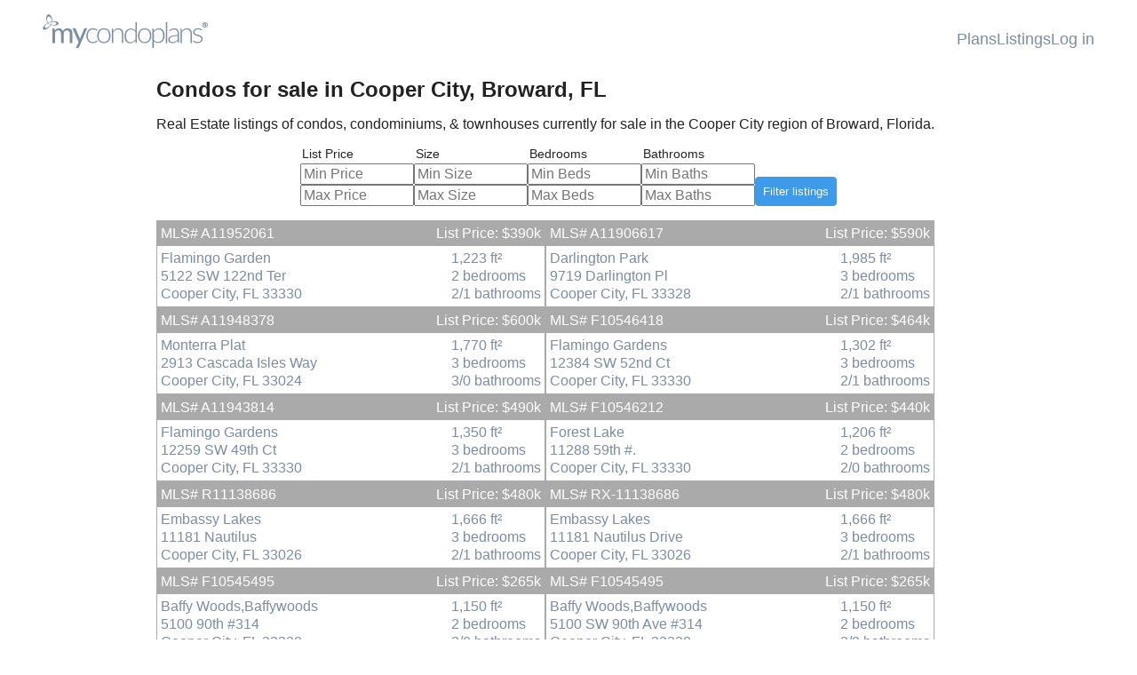

--- FILE ---
content_type: text/html; charset=UTF-8
request_url: https://mycondoplans.com/condo/sale/us/fl/broward/cooper%20city
body_size: 5777
content:
<!DOCTYPE html>
<html>
    <head>
        <meta charset="UTF-8">
        <title>22 condo, condominium, and townhouse listings for sale in Cooper City, Broward, FL - myCondoPlans</title>
        <meta name="viewport" content="width=device-width,initial-scale=1,shrink-to-fit=no">
        <link rel="stylesheet" href="https://fonts.googleapis.com/css2?family=Poppins">
        <link rel="stylesheet" href="https://mycondoplans.com/modern/public.css?_202310101842">
        <link rel="stylesheet" href="https://mycondoplans.com/stylesheets/image-viewer.css">
        <script src="https://www.mycondoplans.com/modern/early.js?_202310101842"></script>
        <script type="text/javascript">
            var _gaq = _gaq || [];
            _gaq.push(['_setAccount', 'UA-32995922-1']);
            _gaq.push(['_trackPageview']);

            (function() {
                var ga = document.createElement('script'); ga.type = 'text/javascript'; ga.async = true;
                ga.src = ('https:' == document.location.protocol ? 'https://ssl' : 'http://www') + '.google-analytics.com/ga.js';
                var s = document.getElementsByTagName('script')[0]; s.parentNode.insertBefore(ga, s);
            })();
        </script>
            </head>

    <body class="browse-listings">
        <header>
            <div class="header-left">
                <a href="/"><svg xmlns="http://www.w3.org/2000/svg" width="1236" height="256" shape-rendering="geometricPrecision" text-rendering="geometricPrecision" image-rendering="optimizeQuality" fill-rule="evenodd" clip-rule="evenodd" viewBox="0 0 1273 264" role="img" aria-label="myCondoPlans" class="header-logo-large"><path fill-rule="nonzero" d="M1273 84c0 2-1 5-2 8-1 2-3 4-4 6-2 2-5 4-7 5-3 1-6 1-8 1-3 0-6 0-9-1-2-1-5-3-6-5-2-1-4-4-5-6-1-3-1-5-1-8s0-6 1-8c1-3 3-5 5-7s4-3 6-4c3-1 6-2 9-2s6 1 8 2c3 1 5 2 7 4s3 4 4 6c1 3 2 6 2 9zm-6 0c0-3-1-5-1-7-1-1-2-3-4-4-1-2-2-3-4-4-2 0-4-1-6-1-3 0-5 1-6 1-2 1-4 2-5 4-2 1-3 3-3 5-1 1-1 3-1 5 0 3 0 5 1 7s2 3 3 5c1 1 3 2 5 3 1 1 3 1 6 1 2 0 4 0 6-1s3-2 4-3c2-2 3-3 4-5 0-2 1-4 1-6zm-5 9h-1c0 1-1 1-1 1h-4l-1-1s-1 0-1-1v-3c-1-1-1-2-2-2 0-1-1-1-1-1h-2v7c-1 1-1 1-3 1-1 0-2 0-2-1h-1V75c0-1 0-1 1-2 0-1 1-1 2-1h6c1 0 2 0 4 1 1 0 2 0 2 1 1 0 2 1 2 1 1 1 1 2 1 3 0 2-1 3-1 4-1 1-2 2-4 2 1 0 2 1 2 1 1 1 2 2 2 3l1 3c0 1 1 1 1 2zm-8-14v-1-1h-5v5h2c1 0 2-1 3-1v-2z"/><path d="M1229 126c-1 1-2 1-3 1s-2 0-3-1-3-2-5-3-5-2-8-3-7-2-12-2c-4 0-7 1-11 2-3 1-6 3-8 5-3 2-4 4-6 7-1 2-2 5-2 8s1 6 3 9c2 2 4 4 7 6 3 1 6 3 10 4l12 3c3 2 7 3 11 4 4 2 7 4 10 6s5 5 7 8 3 7 3 11c0 5-1 10-3 14s-4 8-7 11c-4 3-8 6-13 7-5 2-10 3-17 3s-14-1-20-4c-6-2-11-6-15-10l2-3c1-1 1-2 1-2h2c1 0 3 0 4 2 1 1 3 2 6 3 2 2 5 3 8 4 4 2 8 2 13 2s9-1 12-2c4-1 7-3 9-5 3-2 5-5 6-8s2-6 2-10-1-7-3-9c-2-3-4-5-7-6-3-2-6-4-10-5l-12-3c-3-2-7-3-11-4-4-2-7-4-10-6s-5-5-7-8-3-7-3-11 1-8 3-12c1-4 4-7 7-10 3-2 7-5 12-6 4-2 10-3 15-3 7 0 13 1 19 3 5 2 10 5 14 9l-2 4zM1063 226V112h6c2 0 3 1 3 3l1 17c6-6 11-12 18-16s15-6 23-6c6 0 12 1 16 3 5 2 9 5 12 9s5 8 7 13c2 6 2 12 2 18v73h-10v-73c0-11-3-19-8-25-4-6-12-9-22-9-7 0-14 2-20 6-7 4-12 9-17 16v85h-11zM1047 224c-2 0-4-1-4-3l-2-14c-3 3-6 5-9 8l-9 6c-4 2-7 3-11 4s-8 1-13 1c-4 0-8-1-11-2-4-1-7-3-10-5s-5-5-7-9c-1-3-2-8-2-13s1-9 4-13 7-8 13-11 13-5 22-7 20-3 33-3v-12c0-10-2-18-7-24-4-5-11-8-20-8-5 0-10 1-14 2-4 2-7 3-9 5-3 2-5 4-7 5-2 2-3 2-4 2-2 0-3 0-3-2l-2-3c5-6 12-10 18-13 7-3 14-5 22-5 6 0 12 1 16 3 5 2 8 5 11 8 3 4 6 8 7 13 2 5 2 11 2 17v73h-4zm-45-6c4 0 8 0 12-1s7-2 10-4l9-6c3-2 5-5 8-8v-29c-11 0-20 1-28 3-8 1-14 3-19 5s-9 5-11 8-4 7-4 11c0 3 1 7 2 9 1 3 3 5 5 7s5 3 7 4c3 1 6 1 9 1zM960 62v165h-10V62zM846 264V112h6c1 0 1 0 2 1 1 0 1 1 1 2l1 17c5-7 11-12 18-16 6-4 14-6 22-6 14 0 25 5 32 14 8 10 12 24 12 43 0 9-1 16-3 23s-6 13-10 19c-4 5-9 9-15 12s-13 4-21 4-14-1-20-4c-6-2-10-7-14-12v55h-11zm47-145c-8 0-14 2-20 6s-12 9-16 16v59c4 6 9 10 14 13s11 4 18 4c6 0 12-1 17-4 5-2 9-5 13-10 3-4 6-9 7-15 2-7 3-13 3-21 0-16-3-29-9-36-7-8-15-12-27-12zM787 110c8 0 15 2 21 4 7 3 12 7 16 12 5 5 8 11 11 18 2 7 3 15 3 24s-1 17-3 24c-3 7-6 13-11 18-4 5-9 9-16 12-6 3-13 4-21 4s-16-1-22-4c-7-3-12-7-16-12-5-5-8-11-10-18-3-7-4-15-4-24s1-17 4-24c2-7 5-13 10-18 4-5 9-9 16-12 6-2 14-4 22-4zm0 108c6 0 12-2 17-4s9-6 13-10c3-4 6-9 7-15 2-6 3-13 3-21 0-7-1-14-3-20-1-6-4-11-7-16-4-4-8-7-13-10-5-2-11-3-17-3-7 0-13 1-18 3-5 3-9 6-13 10-3 5-6 10-7 16-2 6-3 13-3 20 0 8 1 15 3 21 1 6 4 11 7 15 4 4 8 8 13 10s11 4 18 4zM720 226c-2 0-3-1-4-3l-1-18c-5 7-11 12-17 16-7 4-14 6-23 6-14 0-24-4-32-14-8-9-12-24-12-43 0-8 1-16 4-23 2-7 5-13 9-18s9-9 16-12c6-3 13-5 20-5 8 0 15 1 20 4 6 3 11 7 15 13V62h11v164h-6zm-42-7c8 0 15-2 21-6s11-9 16-16v-59c-5-6-9-11-15-14-5-2-11-4-17-4-7 0-13 2-18 4s-9 6-12 10c-4 5-6 10-8 16s-3 13-3 20c0 17 4 29 10 37s15 12 26 12zM533 226V112h6c2 0 3 1 3 3l1 17c5-6 11-12 18-16s14-6 23-6c6 0 11 1 16 3s9 5 12 9 5 8 7 13c1 6 2 12 2 18v73h-11v-73c0-11-2-19-7-25s-12-9-22-9c-7 0-14 2-21 6-6 4-11 9-16 16v85h-11zM472 110c8 0 15 2 21 4 7 3 12 7 16 12 5 5 8 11 10 18 3 7 4 15 4 24s-1 17-4 24c-2 7-5 13-10 18-4 5-9 9-16 12-6 3-13 4-21 4-9 0-16-1-22-4-7-3-12-7-16-12-5-5-8-11-10-18-3-7-4-15-4-24s1-17 4-24c2-7 5-13 10-18 4-5 9-9 16-12 6-2 13-4 22-4zm0 108c6 0 12-2 17-4s9-6 13-10c3-4 6-9 7-15 2-6 3-13 3-21 0-7-1-14-3-20-1-6-4-11-7-16-4-4-8-7-13-10-5-2-11-3-17-3-7 0-13 1-18 3-5 3-9 6-13 10-3 5-6 10-7 16-2 6-3 13-3 20 0 8 1 15 3 21 1 6 4 11 7 15 4 4 8 8 13 10s11 4 18 4z"/><path d="M419 127c-1 0-1 1-1 1h-2c-1 0-2 0-3-1s-3-2-5-3c-2-2-5-3-8-4-4-1-8-1-12-1-7 0-13 1-18 3s-9 6-12 10c-4 4-6 10-8 16s-3 13-3 20c0 8 1 15 3 21s4 12 8 16c3 4 7 7 12 9s10 4 16 4 10-1 14-2c4-2 7-3 9-5 2-1 4-2 6-4 1-1 2-2 3-2s2 1 2 1l3 4-6 6c-3 2-6 4-9 5-4 2-7 3-11 4s-8 1-12 1c-8 0-14-1-20-4-6-2-11-6-15-11-5-5-8-11-10-18-3-8-4-16-4-25 0-8 1-16 4-23 2-7 5-13 10-19 4-5 9-9 15-12 7-2 14-4 22-4 7 0 14 1 20 4 5 2 10 5 15 9l-3 4zM279 259l-3 3c-1 1-3 2-5 2h-16l21-46-47-108h19c1 0 3 1 4 2 1 0 2 1 2 3l30 70c1 3 2 7 3 10 0-2 1-4 1-5 1-2 2-4 2-6l29-69c0-2 1-3 2-4 2 0 3-1 4-1h17l-63 149zM73 226V112h12c3 0 5 1 6 4l2 11c4-5 9-9 14-12s11-5 18-5c8 0 14 2 19 6 4 5 8 10 10 17 1-4 4-7 6-10 3-3 6-5 9-7s7-4 10-4c4-1 8-2 12-2 12 0 21 4 28 11 7 8 10 18 10 32v73h-21v-73c0-8-2-15-6-19-4-5-9-7-17-7-3 0-6 1-9 2s-5 3-7 5c-3 2-4 5-6 8-1 3-2 7-2 11v73h-21v-73c0-8-2-15-5-19-4-5-9-7-16-7-5 0-9 1-14 4-4 2-8 6-11 10v85H73zM44 0c7 1 13 6 17 11 10 12 13 29 11 44h1c3-1 7-1 10-1 11 0 23 2 32 8 4 3 7 6 7 11-1 6-8 10-14 12-15 6-31 6-47 1-6 11-15 20-25 27-8 5-16 8-26 9-3 0-6-1-8-3-5-6-1-15 3-21 8-13 20-23 32-31-3-3-5-8-7-12-5-14-6-32 1-45 3-5 7-9 12-10h1zm-5 70c-9 6-19 14-23 25-1 4-1 8 1 11 4 4 11 2 15 0 11-4 19-12 26-21-8-4-14-9-19-15zm37-11h-4c-1 2 0 1-1 3 0 3-1 6-3 9-1 4-3 8-5 12 9 3 19 4 28 1 3-1 3-2 6-3 3-2 6-5 7-9s-3-7-6-8c-6-4-15-5-22-5zm-7 0c-10 1-19 5-27 10 4 6 11 10 17 13 5-7 8-15 10-23zM46 17c-11 2-14 16-14 25 0 3 1 7 1 10 2 5 4 10 7 14 9-5 19-9 29-11 1-12-3-23-12-32-3-3-6-6-11-6z"/></svg></a>
            </div>

            <div class="header-center"></div>

            <nav class="header-right">
                <a href="/c">Plans</a>
                <a href="/search/listings">Listings</a>
                <a href="/login">Log in</a>
            </nav>
        </header>

        
                    <main>
                    <h1>Condos for sale in Cooper City, Broward, FL</h1>

    <p>Real Estate listings of condos, condominiums, &amp; townhouses currently for sale in the Cooper City region of Broward, Florida.</p>

    <form id="filter-form" action="/condo/sale/us/fl/broward/cooper%20city" method="get">
        <div class="filters">
            <fieldset class="filter-pairs price-filters">
                <legend>List Price</legend>

                <div>
                    <label for="min_price" class="sr-only">Min Price:</label>
                    <input type="number" name="min_price" placeholder="Min Price" value="">
                </div>

                <div>
                    <label for="max_price" class="sr-only">Max Price:</label>
                    <input type="number" name="max_price" placeholder="Max Price" value="">
                </div>
            </fieldset>

            <fieldset class="filter-pairs size-filters">
                <legend>Size</legend>

                <div>
                    <label for="min_size" class="sr-only">Min Size:</label>
                    <input type="number" name="min_size" placeholder="Min Size" value="">
                </div>

                <div>
                    <label for="max_size" class="sr-only">Max Size:</label>
                    <input type="number" name="max_size" placeholder="Max Size" value="">
                </div>
            </fieldset>

            <fieldset class="filter-pairs beds-filters">
                <legend>Bedrooms</legend>

                <div>
                    <label for="min_beds" class="sr-only">Min Beds:</label>
                    <input type="number" name="min_beds" placeholder="Min Beds" value="">
                </div>

                <div>
                    <label for="max_beds" class="sr-only">Max Beds:</label>
                    <input type="number" name="max_beds" placeholder="Max Beds" value="">
                </div>
            </fieldset>

            <fieldset class="filter-pairs baths-filters">
                <legend>Bathrooms</legend>

                <div>
                    <label for="min_baths" class="sr-only">Min Baths:</label>
                    <input type="number" name="min_baths" placeholder="Min Baths" value="">
                </div>

                <div>
                    <label for="max_baths" class="sr-only">Max Baths:</label>
                    <input type="number" name="max_baths" placeholder="Max Baths" value="">
                </div>
            </fieldset>
        </div>

        <div class="buttons">
            <button type="submit">Filter listings</button>
        </div>
    </form>

    <div class="listings">
                    <a class="listing" href="/l/mar/A11952061">
                <div class="listing-number">
                    <h2>MLS# A11952061</h2>
                    <p>List Price: $390k</p>
                </div>

                <div class="horizontal-at-small">
                    <div class="listing-address">
                                                    <p>Flamingo Garden</p>
                                                <address>5122 SW 122nd Ter
                                                        <br>
                            Cooper City, FL 33330
                        </address>
                    </div>

                    <div class="listing-rooms">
                        <p>1,223 ft²</p>
                        <p>2 bed<span class="compacted-text">room</span>s</p>
                        <p>2/1 bath<span class="compacted-text">room</span>s</p>
                    </div>
                </div>
            </a>
                    <a class="listing" href="/l/mar/A11906617">
                <div class="listing-number">
                    <h2>MLS# A11906617</h2>
                    <p>List Price: $590k</p>
                </div>

                <div class="horizontal-at-small">
                    <div class="listing-address">
                                                    <p>Darlington Park</p>
                                                <address>9719 Darlington Pl
                                                        <br>
                            Cooper City, FL 33328
                        </address>
                    </div>

                    <div class="listing-rooms">
                        <p>1,985 ft²</p>
                        <p>3 bed<span class="compacted-text">room</span>s</p>
                        <p>2/1 bath<span class="compacted-text">room</span>s</p>
                    </div>
                </div>
            </a>
                    <a class="listing" href="/l/mar/A11948378">
                <div class="listing-number">
                    <h2>MLS# A11948378</h2>
                    <p>List Price: $600k</p>
                </div>

                <div class="horizontal-at-small">
                    <div class="listing-address">
                                                    <p>Monterra Plat</p>
                                                <address>2913 Cascada Isles Way
                                                        <br>
                            Cooper City, FL 33024
                        </address>
                    </div>

                    <div class="listing-rooms">
                        <p>1,770 ft²</p>
                        <p>3 bed<span class="compacted-text">room</span>s</p>
                        <p>3/0 bath<span class="compacted-text">room</span>s</p>
                    </div>
                </div>
            </a>
                    <a class="listing" href="/l/gflr/F10546418">
                <div class="listing-number">
                    <h2>MLS# F10546418</h2>
                    <p>List Price: $464k</p>
                </div>

                <div class="horizontal-at-small">
                    <div class="listing-address">
                                                    <p>Flamingo Gardens</p>
                                                <address>12384 SW 52nd Ct
                                                        <br>
                            Cooper City, FL 33330
                        </address>
                    </div>

                    <div class="listing-rooms">
                        <p>1,302 ft²</p>
                        <p>3 bed<span class="compacted-text">room</span>s</p>
                        <p>2/1 bath<span class="compacted-text">room</span>s</p>
                    </div>
                </div>
            </a>
                    <a class="listing" href="/l/mar/A11943814">
                <div class="listing-number">
                    <h2>MLS# A11943814</h2>
                    <p>List Price: $490k</p>
                </div>

                <div class="horizontal-at-small">
                    <div class="listing-address">
                                                    <p>Flamingo Gardens</p>
                                                <address>12259 SW 49th Ct
                                                        <br>
                            Cooper City, FL 33330
                        </address>
                    </div>

                    <div class="listing-rooms">
                        <p>1,350 ft²</p>
                        <p>3 bed<span class="compacted-text">room</span>s</p>
                        <p>2/1 bath<span class="compacted-text">room</span>s</p>
                    </div>
                </div>
            </a>
                    <a class="listing" href="/l/bmls/F10546212">
                <div class="listing-number">
                    <h2>MLS# F10546212</h2>
                    <p>List Price: $440k</p>
                </div>

                <div class="horizontal-at-small">
                    <div class="listing-address">
                                                    <p>Forest Lake</p>
                                                <address>11288 59th
                                                            #.
                                                        <br>
                            Cooper City, FL 33330
                        </address>
                    </div>

                    <div class="listing-rooms">
                        <p>1,206 ft²</p>
                        <p>2 bed<span class="compacted-text">room</span>s</p>
                        <p>2/0 bath<span class="compacted-text">room</span>s</p>
                    </div>
                </div>
            </a>
                    <a class="listing" href="/l/bmls/R11138686">
                <div class="listing-number">
                    <h2>MLS# R11138686</h2>
                    <p>List Price: $480k</p>
                </div>

                <div class="horizontal-at-small">
                    <div class="listing-address">
                                                    <p>Embassy Lakes</p>
                                                <address>11181 Nautilus
                                                        <br>
                            Cooper City, FL 33026
                        </address>
                    </div>

                    <div class="listing-rooms">
                        <p>1,666 ft²</p>
                        <p>3 bed<span class="compacted-text">room</span>s</p>
                        <p>2/1 bath<span class="compacted-text">room</span>s</p>
                    </div>
                </div>
            </a>
                    <a class="listing" href="/l/rmls/RX-11138686">
                <div class="listing-number">
                    <h2>MLS# RX-11138686</h2>
                    <p>List Price: $480k</p>
                </div>

                <div class="horizontal-at-small">
                    <div class="listing-address">
                                                    <p>Embassy Lakes</p>
                                                <address>11181 Nautilus Drive
                                                        <br>
                            Cooper City, FL 33026
                        </address>
                    </div>

                    <div class="listing-rooms">
                        <p>1,666 ft²</p>
                        <p>3 bed<span class="compacted-text">room</span>s</p>
                        <p>2/1 bath<span class="compacted-text">room</span>s</p>
                    </div>
                </div>
            </a>
                    <a class="listing" href="/l/bmls/F10545495">
                <div class="listing-number">
                    <h2>MLS# F10545495</h2>
                    <p>List Price: $265k</p>
                </div>

                <div class="horizontal-at-small">
                    <div class="listing-address">
                                                    <p>Baffy Woods,Baffywoods</p>
                                                <address>5100 90th
                                                            #314
                                                        <br>
                            Cooper City, FL 33328
                        </address>
                    </div>

                    <div class="listing-rooms">
                        <p>1,150 ft²</p>
                        <p>2 bed<span class="compacted-text">room</span>s</p>
                        <p>2/0 bath<span class="compacted-text">room</span>s</p>
                    </div>
                </div>
            </a>
                    <a class="listing" href="/l/gflr/F10545495">
                <div class="listing-number">
                    <h2>MLS# F10545495</h2>
                    <p>List Price: $265k</p>
                </div>

                <div class="horizontal-at-small">
                    <div class="listing-address">
                                                    <p>Baffy Woods,Baffywoods</p>
                                                <address>5100 SW 90th Ave
                                                            #314
                                                        <br>
                            Cooper City, FL 33328
                        </address>
                    </div>

                    <div class="listing-rooms">
                        <p>1,150 ft²</p>
                        <p>2 bed<span class="compacted-text">room</span>s</p>
                        <p>2/0 bath<span class="compacted-text">room</span>s</p>
                    </div>
                </div>
            </a>
                    <a class="listing" href="/l/mar/A11929988">
                <div class="listing-number">
                    <h2>MLS# A11929988</h2>
                    <p>List Price: $375k</p>
                </div>

                <div class="horizontal-at-small">
                    <div class="listing-address">
                                                    <p>Rock Creek</p>
                                                <address>2565 Garden Ct
                                                        <br>
                            Cooper City, FL 33026
                        </address>
                    </div>

                    <div class="listing-rooms">
                        <p>1,488 ft²</p>
                        <p>3 bed<span class="compacted-text">room</span>s</p>
                        <p>2/1 bath<span class="compacted-text">room</span>s</p>
                    </div>
                </div>
            </a>
                    <a class="listing" href="/l/gflr/F10544603">
                <div class="listing-number">
                    <h2>MLS# F10544603</h2>
                    <p>List Price: $500k</p>
                </div>

                <div class="horizontal-at-small">
                    <div class="listing-address">
                                                    <p>Flamingo Gardens Phase 5</p>
                                                <address>12199 SW 49th Ct
                                                            #12199
                                                        <br>
                            Cooper City, FL 33330
                        </address>
                    </div>

                    <div class="listing-rooms">
                        <p>1,785 ft²</p>
                        <p>3 bed<span class="compacted-text">room</span>s</p>
                        <p>3/0 bath<span class="compacted-text">room</span>s</p>
                    </div>
                </div>
            </a>
                    <a class="listing" href="/l/mar/A11880271">
                <div class="listing-number">
                    <h2>MLS# A11880271</h2>
                    <p>List Price: $420k</p>
                </div>

                <div class="horizontal-at-small">
                    <div class="listing-address">
                                                    <p>Rock Creek Assoc</p>
                                                <address>2917 NW Belmont Ln
                                                            #2917
                                                        <br>
                            Cooper City, FL 33026
                        </address>
                    </div>

                    <div class="listing-rooms">
                        <p>1,120 ft²</p>
                        <p>2 bed<span class="compacted-text">room</span>s</p>
                        <p>1/1 bath<span class="compacted-text">room</span>s</p>
                    </div>
                </div>
            </a>
                    <a class="listing" href="/l/gflr/F10544062">
                <div class="listing-number">
                    <h2>MLS# F10544062</h2>
                    <p>List Price: $489k</p>
                </div>

                <div class="horizontal-at-small">
                    <div class="listing-address">
                                                    <p>Embassy Lakes</p>
                                                <address>11066 Long Boat Dr
                                                        <br>
                            Cooper City, FL 33026
                        </address>
                    </div>

                    <div class="listing-rooms">
                        <p>1,666 ft²</p>
                        <p>3 bed<span class="compacted-text">room</span>s</p>
                        <p>2/1 bath<span class="compacted-text">room</span>s</p>
                    </div>
                </div>
            </a>
                    <a class="listing" href="/l/mar/A11871756">
                <div class="listing-number">
                    <h2>MLS# A11871756</h2>
                    <p>List Price: $425k</p>
                </div>

                <div class="horizontal-at-small">
                    <div class="listing-address">
                                                    <p>Camelot Garden</p>
                                                <address>2556 Lakeview Ct
                                                        <br>
                            Cooper City, FL 33026
                        </address>
                    </div>

                    <div class="listing-rooms">
                        <p>1,264 ft²</p>
                        <p>2 bed<span class="compacted-text">room</span>s</p>
                        <p>2/1 bath<span class="compacted-text">room</span>s</p>
                    </div>
                </div>
            </a>
                    <a class="listing" href="/l/mar/A11868325">
                <div class="listing-number">
                    <h2>MLS# A11868325</h2>
                    <p>List Price: $465k</p>
                </div>

                <div class="horizontal-at-small">
                    <div class="listing-address">
                                                    <p>Flamingo Gardens</p>
                                                <address>5128 SW 123rd Ave
                                                        <br>
                            Cooper City, FL 33330
                        </address>
                    </div>

                    <div class="listing-rooms">
                        <p>1,459 ft²</p>
                        <p>3 bed<span class="compacted-text">room</span>s</p>
                        <p>3/0 bath<span class="compacted-text">room</span>s</p>
                    </div>
                </div>
            </a>
                    <a class="listing" href="/l/mar/A11932280">
                <div class="listing-number">
                    <h2>MLS# A11932280</h2>
                    <p>List Price: $535k</p>
                </div>

                <div class="horizontal-at-small">
                    <div class="listing-address">
                                                    <p>Cascada</p>
                                                <address>4126 Cascada Cir
                                                        <br>
                            Cooper City, FL 33024
                        </address>
                    </div>

                    <div class="listing-rooms">
                        <p>1,334 ft²</p>
                        <p>3 bed<span class="compacted-text">room</span>s</p>
                        <p>2/1 bath<span class="compacted-text">room</span>s</p>
                    </div>
                </div>
            </a>
                    <a class="listing" href="/l/mar/A11810072">
                <div class="listing-number">
                    <h2>MLS# A11810072</h2>
                    <p>List Price: $619k</p>
                </div>

                <div class="horizontal-at-small">
                    <div class="listing-address">
                                                    <p>Darlington Park</p>
                                                <address>9741 Darlington Pl
                                                        <br>
                            Cooper City, FL 33328
                        </address>
                    </div>

                    <div class="listing-rooms">
                        <p>2,172 ft²</p>
                        <p>4 bed<span class="compacted-text">room</span>s</p>
                        <p>3/0 bath<span class="compacted-text">room</span>s</p>
                    </div>
                </div>
            </a>
                    <a class="listing" href="/l/gflr/F10534497">
                <div class="listing-number">
                    <h2>MLS# F10534497</h2>
                    <p>List Price: $400k</p>
                </div>

                <div class="horizontal-at-small">
                    <div class="listing-address">
                                                    <p>Camelot Garden</p>
                                                <address>2512 Camelot Ct
                                                        <br>
                            Cooper City, FL 33026
                        </address>
                    </div>

                    <div class="listing-rooms">
                        <p>1,264 ft²</p>
                        <p>2 bed<span class="compacted-text">room</span>s</p>
                        <p>2/1 bath<span class="compacted-text">room</span>s</p>
                    </div>
                </div>
            </a>
                    <a class="listing" href="/l/mar/A11855792">
                <div class="listing-number">
                    <h2>MLS# A11855792</h2>
                    <p>List Price: $390k</p>
                </div>

                <div class="horizontal-at-small">
                    <div class="listing-address">
                                                    <p>Flamingo Lakes</p>
                                                <address>12374 SW 51st Ct
                                                        <br>
                            Cooper City, FL 33330
                        </address>
                    </div>

                    <div class="listing-rooms">
                        <p>1,223 ft²</p>
                        <p>2 bed<span class="compacted-text">room</span>s</p>
                        <p>2/1 bath<span class="compacted-text">room</span>s</p>
                    </div>
                </div>
            </a>
                    <a class="listing" href="/l/mar/A11791577">
                <div class="listing-number">
                    <h2>MLS# A11791577</h2>
                    <p>List Price: $448k</p>
                </div>

                <div class="horizontal-at-small">
                    <div class="listing-address">
                                                    <p>Forest Lake</p>
                                                <address>11212 SW 58th Cir
                                                        <br>
                            Cooper City, FL 33330
                        </address>
                    </div>

                    <div class="listing-rooms">
                        <p>1,206 ft²</p>
                        <p>2 bed<span class="compacted-text">room</span>s</p>
                        <p>2/0 bath<span class="compacted-text">room</span>s</p>
                    </div>
                </div>
            </a>
                    <a class="listing" href="/l/gflr/F10488519">
                <div class="listing-number">
                    <h2>MLS# F10488519</h2>
                    <p>List Price: $395k</p>
                </div>

                <div class="horizontal-at-small">
                    <div class="listing-address">
                                                    <p>Rock Creek</p>
                                                <address>4093 Forest Hill Dr
                                                            #0
                                                        <br>
                            Cooper City, FL 33026
                        </address>
                    </div>

                    <div class="listing-rooms">
                        <p>1,264 ft²</p>
                        <p>2 bed<span class="compacted-text">room</span>s</p>
                        <p>2/1 bath<span class="compacted-text">room</span>s</p>
                    </div>
                </div>
            </a>
            </div>
            </main>
        
        <footer>
            <div class="footer-left">
                &copy;2026 Renaissance Trading Corp
            </div>

            <nav class="footer-right">
                <a href="/help">Help</a>
                <a href="/contact">Contact</a>
                <a href="/about">About</a>
                <a href="/legal">Legal</a>
            </nav>
        </footer>

        <script src="/javascripts/image-viewer.js"></script>
        <script>
            var imageViewer = RTC.ImageViewer({
                buyIcon: '/images/icons/image-viewer/buy.png',
                closeIcon: '/images/icons/image-viewer/close.png',
                downloadJpgIcon: '/images/icons/image-viewer/jpg.png',
                downloadPdfIcon: '/images/icons/image-viewer/pdf.png',
                nextIcon: '/images/icons/image-viewer/next.png',
                previousIcon: '/images/icons/image-viewer/previous.png',
                zoomFitIcon: '/images/icons/image-viewer/zoom_fit.png',
                zoomInIcon: '/images/icons/image-viewer/zoom_in.png',
                zoomOutIcon: '/images/icons/image-viewer/zoom_out.png'
            });

            imageViewer.hookAnchors();
        </script>
        <script src="https://www.mycondoplans.com/modern/public.js?_202310101842"></script>
    </body>
</html>


--- FILE ---
content_type: text/css
request_url: https://mycondoplans.com/modern/public.css?_202310101842
body_size: 25567
content:
@charset "UTF-8";

/**
 * Standardize the box sizing on all elements.
 */

*,
*::before,
*::after {
    box-sizing: border-box;
}

/**
 * Remove arrows from number input boxes.
 */

/* Chrome, Safari, Edge, Opera */
input::-webkit-outer-spin-button,
input::-webkit-inner-spin-button {
  -webkit-appearance: none;
  margin: 0;
}

/* Firefox */
input[type=number] {
  -moz-appearance: textfield;
  appearance: textfield;
}

/**
 * Here is where our CSS begins.
 */
:root {
    /* Sadly, these can't be used in media queries yet
       so are here simply as references for what screen
       widths are being designed specifically for. */
    --xsmall-width: 20rem;  /*  320px */
    --small-width: 30rem;   /*  480px */
    --medium-width: 40rem;  /*  640px */
    --normal-width: 60rem;  /*  960px */
    --large-width: 75rem;   /* 1200px */
    --xlarge-width: 100rem; /* 1600px */

    --small-margin: 0.25rem; /*  4px */
    --medium-margin: 0.5rem; /*  8px */
    --normal-margin: 1rem;   /* 16px */
    --large-margin: 2rem;    /* 32px */
    --xlarge-margin: 4rem;   /* 64px */

    --small-padding: 0.25rem; /*  4px */
    --medium-padding: 0.5rem; /*  8px */
    --normal-padding: 1rem;   /* 16px */
    --large-padding: 2rem;    /* 32px */

    --xsmall-font-size: 0.5rem;   /*  8px */
    --small-font-size: 0.75rem;   /* 12px */
    --medium-font-size: 0.875rem; /* 14px */
    --normal-font-size: 1rem;     /* 16px */
    --large-font-size: 1.125rem;  /* 18px */
    --xlarge-font-size: 1.25rem;  /* 20px */
    --xxlarge-font-size: 1.5rem;   /* 24px */

    --background-color: #fff;
    --primary-color: #222;
    --secondary-color: #7b8da4;
    /* --accent-color: #ff6a00; */
    --accent-color: rgb(61, 155, 233);
    --border-color: #aaa;
    --stripe-color: #f3f3f3;

    --thin-border-width: 0.0625rem; /* 1px */
    --normal-border-width: 0.125rem;  /* 2px */

    --small-border-radius: 0.25rem;
    --normal-border-radius: 0.5rem;
    --large-border-radius: 0.75rem;

    --line-height-none: 1;
    --line-height-small: 1.25;
}

html {
    font-family: "Poppins, Segoe UI", "Helvetica Neue", "Noto Sans", sans-serif, "Apple Color Emoji", "Segoe UI Emoji", "Segoe UI Symbol", "Noto Color Emoji";
    font-size: 1rem;
    font-weight: normal;
    line-height: var(--line-height-none);
    background: var(--background-color);
    color: var(--primary-color);
    height: 100%;
}

body {
    height: 100%;
    margin: 0;
    padding: 0;

    display: flex;
    flex-direction: column;
}

header {
    padding: var(--normal-padding) var(--normal-padding);

    display: flex;
    flex-direction: column;
    gap: var(--normal-padding);
}

main {
    flex-grow: 1;
    padding: 0 var(--normal-padding);
}

footer {
    padding: var(--normal-padding) var(--normal-padding);

    display: flex;
    flex-direction: column;
    gap: var(--medium-padding);

    font-size: var(--medium-font-size);
}

a {
    color: var(--secondary-color);
}

a.undecorated-link {
    text-decoration: none;
}

a:hover {
    color: var(--accent-color);
}

a.button,
button {
    background-color: var(--accent-color);
    border: var(--thin-border-width) solid var(--accent-color);
    border-radius: var(--small-border-radius);
    color: var(--background-color);
    padding: var(--medium-padding);
    text-decoration: none;
}

h1 {
    font-size: var(--xxlarge-font-size);
}

h2 {
    font-size: var(--xlarge-font-size);
}

h3 {
    font-size: var(--large-font-size);
}

h4 {
    font-size: var(--normal-font-size);
}

img.with-border {
    border: var(--thin-border-width) solid var(--border-color);
}

img.with-shadow {
    box-shadow: 0.05rem 0.05rem 0.2rem 0 var(--border-color);
}

li {
    line-height: var(--line-height-small);
}

p {
    line-height: var(--line-height-small);
}

input[type=email],
input[type=number],
input[type=text] {
    font-size: var(--normal-font-size);
    outline: none;
}

table {
    border-collapse: collapse;
}

table td,
table th {
    text-align: left;
    padding: 0 var(--medium-padding) var(--medium-padding) 0;
}

table thead tr th:last-of-type {
    padding-right: 0;
}

table tbody tr td:last-of-type {
    padding-right: 0;
}

table tbody tr:last-of-type td,
table tbody tr:last-of-type th {
    padding-bottom: 0;
}

table .right {
    text-align: right;
}

table.basic tbody th {
    font-weight: normal;
}

table.footnote td,
table.footnote th {
    font-size: var(--medium-font-size);
}

ul {
    margin: var(--medium-padding) 0 var(--medium-padding) 1rem;
    padding: 0;
}

.hidden {
    display: none !important;
}

.info-box {
    color: var(--primary-color);
    text-decoration: none;
}

.info-box th {
    text-align: left;
}

.sr-only {
    clip: rect(1px, 1px, 1px, 1px) !important;
    clip-path: inset(50%) !important;
    height: 1px !important;
    width: 1px !important;
    margin: -1px !important;
    overflow: hidden !important;
    padding: 0 !important;
    position: absolute !important;
}

.header-left {
    display: flex;
    justify-content: center;
}

.header-center {
    display: none;
}

.header-right {
    display: flex;
    justify-content: center;
    gap: var(--normal-padding);
}

.header-right a {
    text-decoration: none;
    font-size: var(--large-font-size);
}

.header-logo-large {
    height: 2.4rem;
    width: 11.6rem;
    fill: var(--secondary-color);
}

.header-logo-large:hover {
    fill: var(--accent-color);
}

.breadcrumbs {
    font-size: var(--medium-font-size);
    margin: 0;
    padding: 0;
}

.breadcrumbs a {
    text-decoration: none;
}

.breadcrumbs a:hover {
    text-decoration: underline;
}

.breadcrumbs span {
    color: var(--secondary-color);
    font-size: var(--small-font-size);
}

.search-form {
    background-color: var(--background-color);
    border: var(--normal-border-width) solid var(--accent-color);
    border-radius: var(--small-border-radius);
    padding-left: var(--small-padding);

    display: flex;
    flex-direction: row;
    gap: var(--small-padding);
    width: 100%;
}

.search-form input[type=search] {
    flex-grow: 1;
    padding: var(--medium-padding) var(--small-padding) var(--medium-padding) var(--medium-padding);
    border: none;
    font-size: var(--normal-font-size);
    text-align: center;
}

.search-form input[type=search]:focus {
    outline: none;
}

.search-form button[type=submit] {
    border: none;
    border-radius: 0;
    background-color: var(--accent-color);
    color: var(--background-color);
    padding: 0 var(--medium-padding);
    font-size: var(--normal-font-size);
    font-weight: bold;
}

.search-form button[type=submit]:hover {
    cursor: pointer;
    color: var(--primary-color);
}

.footer-left {
    order: 2;
    display: flex;
    justify-content: center;
}

.footer-right {
    order: 1;
    display: flex;
    justify-content: center;
    gap: var(--medium-padding);
}

.footer-right a {
    text-decoration: none;
}

.input-select {
    position: relative;
}

.input-select .input-select-controls {
    display: flex;
    flex-direction: row;
}

.input-select input[type=text] {
    border: var(--thin-border-width) solid var(--border-color);
    border-radius: var(--small-border-radius);
    padding: var(--medium-padding);
}

.input-select .input-select-options {
    background: var(--background-color);
    border: var(--thin-border-width) solid var(--border-color);
    border-top: none;
    border-bottom-left-radius: var(--small-border-radius);
    border-bottom-right-radius: var(--small-border-radius);
    box-shadow: 0.05rem 0.05rem 0.5rem 0 var(--border-color);
    max-width: 18rem;
    max-height: 12.5rem;
    overflow-x: hidden;
    overflow-y: auto;

    position: absolute;
    left: 0.2rem;
}

.input-select .input-select-options a {
    display: block;
    padding: var(--medium-padding) var(--normal-padding) var(--medium-padding) var(--medium-padding);
    text-decoration: none;
}

.input-select .input-select-options a:hover,
.input-select .input-select-options a.selected {
    background-color: var(--accent-color);
    color: var(--background-color);
}

/**
 * CSS for autocompletion.
 */
 .autocomplete-suggestions {
    text-align: left; cursor: default; border: 1px solid #ccc; border-top: 0; background: #fff; box-shadow: -1px 1px 3px rgba(0,0,0,.1);

    /* core styles should not be changed */
    position: absolute; display: none; z-index: 9999; max-height: 254px; overflow: hidden; overflow-y: auto; box-sizing: border-box;
}
.autocomplete-suggestion { position: relative; padding: 0 .6em; line-height: 23px; white-space: nowrap; overflow: hidden; text-overflow: ellipsis; font-size: 1.02em; color: #333; }
.autocomplete-suggestion b { font-weight: normal; color: #1f8dd6; }
.autocomplete-suggestion.selected { background: #f0f0f0; }

/**
 * Media queries for small screen size.
 */
@media screen and (min-width: 30rem) {
    header {
        flex-direction: row;
    }

    footer {
        flex-direction: row;
    }

    .header-center {
        flex-grow: 1;
        display: flex;
    }

    .header-right {
        display: flex;
        justify-content: flex-end;
        align-items: flex-end;
        padding-bottom: 0.3rem;
    }

    .footer-left {
        order: inherit;
    }

    .footer-right {
        flex-grow: 1;
        order: inherit;

        display: flex;
        justify-content: flex-end;
        align-items: flex-end;
    }
}

 /**
 * Media queries for medium screen size.
 */
@media screen and (min-width: 40rem) {
}

/**
 * Media queries for normal screen size.
 */
@media screen and (min-width: 60rem) {
    main {
        margin: 0 auto;
        width: var(--normal-width);
    }
}

 /**
 * Media queries for large screen size.
 */
@media screen and (min-width: 75rem) {
    .header-left,
    .footer-left {
        margin-left: var(--large-margin);
    }

    .header-right,
    .footer-right {
        margin-right: var(--large-margin);
    }
}

/**
 * Media queries for xlarge screen size.
 */
@media screen and (min-width: 100rem) {
}

/**
 * Home page specific styles.
 */
.home .hero {
    display: flex;
    align-items: center;
    flex-direction: column;
    justify-content: center;

    position: relative;
    background:
        linear-gradient(
            rgba(50, 65, 88, 0.6),
            rgba(50, 65, 88, 0.6)
        ),
        url("/images/city.jpg");
    background-size: cover;
    min-height: 12rem;
    width: 100%;
}

.home .content {
    display: flex;
    align-items: center;
    flex-direction: column;
}

.home .content h1 {
    color: var(--background-color);
    font-size: 2rem;
    margin: 0 0 var(--normal-padding) 0;
    padding: 0;
    text-shadow: -0.1rem 0.1rem 0.2rem rgba(0, 0, 0, 0.3),
                 0.1rem 0.1rem 0.2rem rgba(0, 0, 0, 0.3),
                 0.1rem -0.1rem 0.2rem rgba(0, 0, 0, 0.3),
                 -0.1rem -0.1rem 0.2rem rgba(0, 0, 0, 0.3);
}

.home .search-form input[type=search] {
    font-size: var(--large-font-size);
    padding: var(--medium-padding) var(--small-padding) var(--medium-padding) var(--medium-padding);
}

.home .search-form button[type=submit] {
    font-size: var(--large-font-size);
    padding: 0 var(--medium-padding);
}

.home .offers {
    display: flex;
    flex-direction: row;
    flex-wrap: wrap;
    gap: var(--normal-padding);
}

.home .condo-listings {
    display: flex;
    flex-direction: column;
}

.home .district-container {
    border: var(--thin-border-width) solid var(--secondary-color);
    width: 18.125rem;

    position: relative;
    display: flex;
    flex-direction: row;
    flex-wrap: wrap;
}

.home .district-name {
    width: 9rem;

    display: flex;
    flex-direction: column;
}

.home .district-name:nth-of-type(4n+1),
.home .district-name:nth-of-type(4n+2) {
    background-color: var(--stripe-color);
}

.home a[data-district] {
    display: block;
    padding: var(--small-padding) var(--medium-padding);
    cursor: pointer;
}

.home a[data-district]:hover {
    text-decoration: underline;
    cursor: pointer;
}

.home .district-name.active a[data-district] {
    background-color: var(--secondary-color);
    color: var(--background-color);
}

.home .municipality-container {
    position: relative;
    border-top: var(--thin-border-width) solid var(--secondary-color);
    border-bottom: var(--thin-border-width) solid var(--secondary-color);
    background-color: var(--stripe-color);
    width: 18rem;

    display: flex;
    flex-direction: row;
    flex-wrap: wrap;

    padding: var(--small-padding) 0 var(--medium-padding);

    /* Formula to calculate height when animating where x is the number of rows. */
    /* height: calc(1.5rem * x + 0.75rem); */
}

.home .district-name:nth-of-type(2n+1) .municipality-container {
    left: 0;
}

.home .district-name:nth-of-type(2n+2) .municipality-container {
    left: -9rem;
}

.home .municipality-name {
    width: 9rem;
}

.home a[data-municipality] {
    display: block;
    color: var(--secondary-color);
    line-height: 1rem;
    cursor: pointer;
    text-decoration: none;
}

.home a[data-municipality]:hover {
    color: var(--accent-color);
    text-decoration: underline;
}

.home a[data-municipality]:nth-of-type(2n+1) {
    padding: var(--small-padding) var(--small-padding) var(--small-padding) var(--medium-padding);
}

.home a[data-municipality]:nth-of-type(2n+2) {
    padding: var(--small-padding) var(--medium-padding) var(--small-padding) var(--small-padding);
}

/**
 * Media queries for normal screen size.
 */
 @media screen and (min-width: 60rem) {
    .home .hero {
        min-height: 26rem;
        padding: var(--medium-margin) var(--large-margin);
    }

    .home .content {
        width: var(--normal-width);
    }

    .home .content h1 {
        font-size: 4rem;
        margin-bottom: var(--large-margin);
    }

    .home .search-form {
        width: 96%;
    }
}


/**
 * Condo search page specific styles
 */
.condo-search header {
    border-bottom: var(--thin-border-width) solid var(--border-color);
}

.condo-search footer {
    border-top: var(--thin-border-width) solid var(--border-color);
}

.condo-search .mapping {
    flex-grow: 1;

    display: flex;
    flex-direction: column;
}

.condo-search #map-canvas {
    margin: 0 auto;
    min-height: 18rem;
    width: 90%;
}

.condo-search #map-sidebar {
    flex-grow: 1;
}

.condo-search h1 {
    text-align: center;
}

.condo-search .search {
    margin: var(--normal-margin);
}

.condo-search .word-list {
    text-align: center;
    margin: var(--normal-margin);
}

.condo-search .word-list .municipality-name {
    display: inline-block;
    margin: 0.3rem 0.4rem;
    text-decoration: none;
    cursor: pointer;
    color: var(--primary-color);
}

.condo-search .word-list .municipality-name:hover {
    color: var(--accent-color);
}

.condo-search .word-list .complex-name {
    display: inline-block;
    margin: 0.3rem 0.4rem;
    text-decoration: none;
    cursor: pointer;
    color: var(--primary-color);
}

.condo-search .word-list .complex-name:hover {
    color: var(--accent-color);
}

/**
 * Media queries for landscape phones.
 */
@media only screen and (max-height: 30rem) and (orientation: landscape) {
    .condo-search #map-canvas {
        min-height: 16rem;
        min-width: 96%;
    }
}

/**
 * Media queries for normal size.
 */
@media screen and (min-width: 60rem) {
    .condo-search .mapping {
        flex-direction: row;
        flex-grow: 1;
        overflow: hidden;
    }

    .condo-search .word-list {
        display: inherit;
    }

    .condo-search #map-canvas {
        margin: inherit;
        min-height: 100%;
        height: 100%;
        min-width: 50%;
        width: 50%;
    }

    .condo-search #map-sidebar {
        overflow-x: auto;
    }
}

/**
 * Condo details page specific styles.
 */

.condo-complex h1 {
    margin-bottom: var(--small-padding);
    padding-bottom: 0;
}

.condo-complex address {
    font-style: normal;
    font-size: var(--small-font-size);
    line-height: 1rem;
}

.condo-complex #unit {
    display: flex;
    flex-direction: column-reverse;
}

.condo-complex #unit .input-select input[type=text] {
    background-color: #94e3fe;
    border-color: #014157;
    color: #014157;
    font-weight: bold;
    width: 16rem;
    height: 3rem;
}

.condo-complex #unit .input-select input[type=text]::placeholder {
    color: #014157;
    opacity: 1;
}

.condo-complex .thumbnail-image {
    cursor: zoom-in;
    width: 16rem;
    height: 10.5rem;
}

.condo-complex #overview {
    display: flex;
    flex-direction: column-reverse;
}

.condo-complex #overview .col2 {
    display: flex;
    flex-direction: column;
    margin-bottom: var(--normal-margin);
}

.condo-complex .market-section {
    display: flex;
    flex-direction: column;
}

/**
 * Media queries for normal size.
 */
@media screen and (min-width: 40rem) {
    .condo-complex #unit {
        flex-direction: row;
        gap: var(--normal-margin);
    }

    .condo-complex #unit .col1 {
        flex-grow: 1;
    }

    .condo-complex #overview {
        flex-direction: row;
        gap: var(--normal-margin);
    }

    .condo-complex #overview .col1 {
        flex-grow: 1;
    }

    .condo-complex .market-section {
        flex-direction: row;
        flex-wrap: wrap;
        gap: var(--normal-margin);
    }

    .condo-complex .market-section div {
        width: 18rem;
    }
}

/**
 * Browse Listings page specific styles
 */

.browse-listings fieldset {
    border: none;
    margin: 0;
    padding: 0;
}

.browse-listings legend {
    font-size: var(--medium-font-size);
    margin-bottom: var(--small-margin);
}

.browse-listings .compacted-text {
    display: none;
}

.browse-listings #filter-form {
    margin-bottom: var(--normal-margin);

    display: flex;
    flex-direction: column;
    gap: var(--medium-padding);
    justify-content: center;
}

.browse-listings .filters {
    display: flex;
    flex-direction: row;
    flex-wrap: wrap;
    gap: var(--medium-padding);
    justify-content: center;
}

.browse-listings .filter-pairs {
    display: flex;
    flex-direction: row;
    gap: var(--small-padding);
}

.browse-listings .filter-pairs input[type=number] {
    width: 100%;
}

.browse-listings .buttons {
    text-align: center;
}

.browse-listings .listings {
    display: flex;
    flex-direction: column;
}

.browse-listings .listing {
    border: var(--thin-border-width) solid var(--border-color);
    text-decoration: none;
    margin-bottom: var(--normal-margin);
    line-height: var(--line-height-small);

    display: flex;
    flex-direction: column;
}

.browse-listings .listing:hover {
    border-color: var(--accent-color);
}

.browse-listings .listing h2 {
    font-size: var(--normal-font-size);
    font-weight: normal;
    line-height: inherit;
    margin: 0;
    padding: 0;
    flex-grow: 1;
}

.browse-listings .listing p {
    line-height: inherit;
    margin: 0;
    padding: 0;
}

.browse-listings .horizontal-at-small {
    display: flex;
    flex-direction: column;
}

.browse-listings .listing address {
    font-style: normal;
}

.browse-listings .listing-number {
    display: flex;
    flex-direction: row;
    background-color: var(--border-color);
    color: var(--background-color);
    padding: var(--small-padding);
}

.browse-listings .listing:hover .listing-number {
    background-color: var(--accent-color);
    border-color: var(--accent-color);
}

.browse-listings .listing-address {
    padding: var(--small-padding);
}

.browse-listings .listing-rooms {
    padding: var(--small-padding);
    display: flex;
    flex-direction: row;
}

.browse-listings .listing-rooms p {
    margin-right: var(--normal-margin);
    white-space: nowrap;
}

/**
 * Media queries for small screen size.
 */
 @media screen and (min-width: 30rem) {
    .browse-listings .compacted-text {
        display: inline;
    }

    .browse-listings .filters {
        display: flex;
        flex-direction: row;
    }

    .browse-listings .filter-pairs {
        width: 46%;

        display: flex;
        flex-direction: column;
    }

    .browse-listings .horizontal-at-small {
        flex-direction: row;
    }

    .browse-listings .listing-address {
        flex-grow: 1;
    }

    .browse-listings .listing-rooms {
        padding: var(--small-padding);
        display: flex;
        flex-direction: column;
    }

    .browse-listings .listing-rooms p {
        margin-right: 0;
    }
}

@media screen and (min-width: 40rem) {
    .browse-listings .filter-pairs {
        width: 8rem;
    }
}

/**
 * Media queries for normal screen size.
 */
 @media screen and (min-width: 60rem) {
    .browse-listings #filter-form {
        flex-direction: row;
        align-items: flex-end;
    }

    .browse-listings .listings {
        order: 1;
        flex-grow: 1;
        margin-right: var(--normal-margin);

        display: flex;
        flex-direction: row;
        flex-wrap: wrap;
        gap: var(--normal-margin);
    }

    .browse-listings .listing {
        flex-direction: column;
        margin-bottom: 0;
        width: 48%;
    }
}

/**
 * Browse Buildings page specific styles
 */

.browse-buildings .buildings {
    display: flex;
    flex-direction: column;
}

.browse-buildings .building {
    border: var(--thin-border-width) solid var(--border-color);
    text-decoration: none;
    margin-bottom: var(--normal-margin);
    line-height: var(--line-height-small);

    display: flex;
    flex-direction: column;
}

.browse-buildings .building:hover {
    border-color: var(--accent-color);
}

.browse-buildings .building h2 {
    font-size: var(--normal-font-size);
    font-weight: normal;
    line-height: inherit;
    margin: 0;
    padding: 0;
    flex-grow: 1;
}

.browse-buildings .horizontal-at-small {
    display: flex;
    flex-direction: column;
}

.browse-buildings .building address {
    font-style: normal;
}

.browse-buildings .building p {
    line-height: inherit;
    margin: 0;
    padding: 0;
}

.browse-buildings .building-name {
    display: flex;
    flex-direction: row;
    background-color: var(--border-color);
    color: var(--background-color);
    padding: var(--small-padding);
}

.browse-buildings .building:hover .building-name {
    background-color: var(--accent-color);
    border-color: var(--accent-color);
}

.browse-buildings .building-address {
    padding: var(--small-padding);
}

.browse-buildings .building-details {
    padding: var(--small-padding);
    display: flex;
    flex-direction: row;
}

.browse-buildings .building-details p {
    margin-right: var(--normal-margin);
    white-space: nowrap;
}

@media screen and (min-width: 30rem) {
    .browse-buildings .horizontal-at-small {
        flex-direction: row;
    }

    .browse-buildings .building-address {
        flex-grow: 1;
    }

    .browse-buildings .building-details {
        padding: var(--small-padding);
        display: flex;
        flex-direction: column;
    }

    .browse-buildings .building-details p {
        margin-right: 0;
    }
}

@media screen and (min-width: 60rem) {
    .browse-buildings .buildings {
        order: 1;
        flex-grow: 1;
        margin-right: var(--normal-margin);

        display: flex;
        flex-direction: row;
        flex-wrap: wrap;
        gap: var(--normal-margin);
    }

    .browse-buildings .building {
        flex-direction: column;
        margin-bottom: 0;
        width: 48%;
    }
}

/**
 * Browse regions page specific styles.
 */

.browse-regions .regions {
    display: flex;
    flex-direction: column;
}

.browse-regions .region {
    border: var(--thin-border-width) solid var(--border-color);
    line-height: var(--line-height-small);
    padding: var(--small-padding);
    margin-bottom: var(--normal-margin);
    text-decoration: none;

    display: flex;
    flex-direction: row;
}

.browse-regions .region:hover {
    border-color: var(--accent-color);
}

.browse-regions h2 {
    font-size: var(--normal-font-size);
    font-weight: normal;
    margin: 0;
    padding: 0;
    flex-grow: 1;
}

@media screen and (min-width: 40rem) {
    .browse-regions .regions {
        flex-direction: row;
        flex-wrap: wrap;
        gap: var(--normal-margin);
    }

    .browse-regions .region {
        width: 48%;
        margin-bottom: 0;
    }
}

@media screen and (min-width: 60rem) {
    .browse-regions .region {
        width: 31%;
        margin-bottom: 0;
    }
}

/**
 * Show building page specific styles.
 */
.show-building address {
    font-size: var(--small-font-size);
    font-weight: normal;
    font-style: normal;
    line-height: var(--line-height-small);
}

.show-building .plans-and-listings {
    display: flex;
    flex-direction: column;
}

.show-building .plan-header {
    display: flex;
    column-gap: var(--normal-margin);
    margin: var(--normal-margin) 0;
}

.show-building .plan-header h2 {
    margin: 0;
}

.show-building .plan-list {
    display: flex;
    flex-wrap: wrap;
    gap: var(--normal-margin);
}

.show-building .floor-plan {
    display: flex;
    flex-direction: row;
    column-gap: var(--small-padding);
}

.show-building .floor-plan img {
    width: 50px;
    height: 30px;
}

.show-building .floor-plan div {
    display: block;
    padding: var(--small-padding) 0 0 0;
    font-size: var(--small-font-size);
    white-space: nowrap;
    overflow: hidden;
    text-overflow: ellipsis;
    width: 160px;
}

@media screen and (min-width: 40rem) {
    .show-building .plans-and-listings {
        flex-direction: row;
        column-gap: var(--normal-padding);
    }
}

--- FILE ---
content_type: application/javascript; charset=utf-8
request_url: https://www.mycondoplans.com/modern/public.js?_202310101842
body_size: 24348
content:
const APP = function() {
  const homeModule = function() {
    const searchWords = document.querySelector('input[name=s');

    const clickHandler = function(event) {
      if (!event.target.hasAttribute('data-district')) {
        return;
      }

      event.preventDefault();

      const districtName = event.target.closest('.district-name');

      if (!districtName) {
        return;
      }

      const districtContainer = districtName.closest('.district-container');

      if (!districtContainer) {
        return;
      }

      const activeDistrictNames = districtContainer.querySelectorAll('.district-name.active');

      if (activeDistrictNames) {
        for (let i = 0, iMax = activeDistrictNames.length; i < iMax; i++) {
          if (activeDistrictNames[i] != districtName) {
            activeDistrictNames[i].classList.remove('active');

            const municipalityContainer = activeDistrictNames[i].querySelector('.municipality-container');

            if (municipalityContainer && !municipalityContainer.classList.contains('sr-only')) {
              municipalityContainer.classList.add('sr-only');
            }
          }
        }
      }

      const municipalityContainer = districtName.querySelector('.municipality-container');

      if (!municipalityContainer) {
        return;
      }

      if (districtName.classList.contains('active')) {
        districtName.classList.remove('active');
        municipalityContainer.classList.add('sr-only');
      }
      else {
        districtName.classList.add('active');
        municipalityContainer.classList.remove('sr-only');
      }
    };

    const districtContainers = document.querySelectorAll('.district-container');

    for (let i = 0, iMax = districtContainers.length; i < iMax; i++) {
      districtContainers[i].addEventListener('click', clickHandler);
    }

    function hideSuggestions(event) {
      let key = window.event ? event.keyCode : event.which;

      if (key === 13) {
        const suggestionBox = document.querySelector('div[class~=autocomplete-suggestions]');
        suggestionBox.style.display = 'none';
      }
    }

    const req = new XMLHttpRequest();
    let currentWords = '';

    new autoComplete({
        selector: 'input[name="s"]',
        minChars: 2,
        // source: function(term, suggest) {
        //   const uri = '/search/listings/auto_complete.json?term=' + term;

        //   req.onreadystatechange = function() {
        //     if (this.readyState != 4) return; // State 4 is DONE

        //     if (this.status != 200) return;  // Not a successful response.

        //     const responseText = this.responseText.slice(1, this.responseText.length - 1);
        //     const suggestions = JSON.parse(responseText);

        //     suggest(suggestions);
        //   };

        //   req.open("GET", uri);
        //   req.send();
        // },
        source: function(term, suggest) {
          currentWords = term;
          const uri = '/cc/suggest?q=' + encodeURI(term);

          req.onreadystatechange = function() {
            if (this.readyState != 4) return; // State 4 is DONE

            if (this.status != 200) return;  // Not a successful response.

            const suggestions = JSON.parse(this.responseText);

            suggest(suggestions);
          };

          req.open("GET", uri);
          req.send();
        },
      //   onSelect: function(e, term, item) {
      //     const input = document.querySelector('input[name=s');
      //     const form = input.closest('form');

      //     input.value = term;
      //     form.submit();
      // }
      onSelect: function(e, term, item) {
        const input = document.querySelector('input[name=s]');

        let wordArray = currentWords.replace(/\s\s+/, ' ').split(' ');
        let lastWord = wordArray.length - 1;
        wordArray[lastWord] = term;
        currentWords = wordArray.join(' ');

        input.value = currentWords;
      }
    });

    searchWords.addEventListener('keyup', hideSuggestions);
  };

  const condoComplexModule = function() {
    function inputSelectClicked(event) {
      event.preventDefault();

      const el = event.target;

      if (el.nodeName != 'A') {
        return;
      }

      const parent = event.target.closest('.input-select');
      const input = parent.querySelector('.input-select-controls input[type=text]');

      input.value = el.textContent;
      inputSelectGo(parent);
    }

    function inputSelectFilter(parent) {
      const inputValue = parent.querySelector('.input-select-controls input[type=text]').value.toLowerCase();
      const options = parent.querySelectorAll('.input-select-options a');

      for (i = 0, iMax = options.length; i < iMax; i++) {
        const optionValue = options[i].textContent.toLowerCase();

        if (optionValue.indexOf(inputValue) > -1) {
          options[i].classList.remove('hidden');
        }
        else {
          options[i].classList.add('hidden');
        }
      }
    }

    function inputSelectFocus(event) {
      const parent = event.target.closest('.input-select');
      const options = parent.querySelector('.input-select-options');

      inputSelectFilter(parent);
      options.classList.remove('hidden');

      event.stopPropagation();
    }

    function inputSelectGo(parent)
    {
      const input = parent.querySelector('.input-select-controls input[type=text]')
      const inputValue = input.value.toLowerCase();
      const options = parent.querySelectorAll('.input-select-options a');

      hideAllOptions();

      for(let i = 0, iMax = options.length; i < iMax; i++) {
        const optionValue = options[i].textContent.toLowerCase();
        const fullUri = options[i].getAttribute('data-uri');
        const ajaxUri = '/cc/' + fullUri.substring(3);

        if (optionValue.indexOf(inputValue) > -1) {
          input.value = options[i].textContent;

          const req = new XMLHttpRequest();

          req.onreadystatechange = function() {
            if (this.readyState != 4) return; // State 4 is DONE

            if (this.status != 200) return;  // Not a successful response.

            const parser = new DOMParser();
            const response = parser.parseFromString(this.responseText, "text/html");

            const additionalDetails = response.getElementById('unit-details');
            const floorPlan = response.getElementById('floor-plan');

            let el = document.getElementById('unit-details');
            el.replaceWith(additionalDetails);

            el = document.getElementById('floor-plan');
            el.replaceWith(floorPlan);

            // The image viewer object should already be loaded as a global variable.
            imageViewer.hookAnchors();

            // Set the history uri for if/when the user navigates to another page.
            const state = {
              handler: "condo-complex",
              label: options[i].textContent,
              uri: ajaxUri
            }

            if (location.pathname !== fullUri) {
              history.pushState(state, '', fullUri);
            }
          };

          req.open("GET", ajaxUri);
          req.send();

          return;
        }
      }
    }

    function inputSelectKeyDown(event) {
      const parent = event.target.closest('.input-select');

      if (event.keyCode === 9) {
        hideAllOptions();
        inputSelectGo(parent);
        return;
      }

      const options = parent.querySelector('.input-select-options');

      inputSelectFilter(parent);
      options.classList.remove('hidden');
    }

    function inputSelectKeyUp(event) {
      const parent = event.target.closest('.input-select');

      inputSelectFilter(parent);

      if (event.key === "Enter") {
        event.preventDefault();

        inputSelectGo(parent);
        return;
      }
    }

    function handlePopState(event) {
      const state = event.state;
      const input = document.querySelector('.condo-complex #unit-input');

      if (input) {
        const parent = input.closest('.input-select');

        if (state !== null && state.hasOwnProperty('handler') && state.handler === 'condo-complex') {
          input.value = state.label;
          inputSelectGo(parent);
        }
        else {
          let el = document.getElementById('unit-details');
          el.innerHTML = '';

          el = document.getElementById('floor-plan');
          el.innerHTML = '';

          input.value = '';
        }
      }
    }

    let elements = document.querySelectorAll('.input-select-controls input');

    for (let i = 0, iMax = elements.length; i < iMax; i++) {
      elements[i].addEventListener('focus', inputSelectFocus);
      elements[i].addEventListener('keydown', inputSelectKeyDown);
      elements[i].addEventListener('keyup', inputSelectKeyUp);

      elements[i].addEventListener('click', function (event) {
        event.stopPropagation();
      });
    }

    elements = document.querySelectorAll('.input-select-options');

    for (let i = 0, iMax = elements.length; i < iMax; i++) {
      elements[i].addEventListener('click', inputSelectClicked);
    }

    document.addEventListener('click', hideAllOptions);
    window.addEventListener('popstate', handlePopState);
  };

  const condoSearchModule = async function() {
    const urlParams = new URLSearchParams(window.location.search);
    const mapCanvas = document.getElementById("map-canvas");
    const sidebarTitle = document.querySelector("#map-sidebar h1");
    const wordList = document.getElementsByClassName("word-list")[0];
    const searchWords = document.querySelector('.search-form [name="s"]');

    if (!mapCanvas || !wordList) {
      return;
    }

    (g=>{let h,a,k,p="The Google Maps JavaScript API",c="google",l="importLibrary",q="__ib__",m=document,b=window;b=b[c]||(b[c]={});let d=b.maps||(b.maps={}),r=new Set,e=new URLSearchParams,u=()=>h||(h=new Promise(async(f,n)=>{await (a=m.createElement("script"));e.set("libraries",[...r]+"");for(k in g)e.set(k.replace(/[A-Z]/g,t=>"_"+t[0].toLowerCase()),g[k]);e.set("callback",c+".maps."+q);a.src=`https://maps.${c}apis.com/maps/api/js?`+e;d[q]=f;a.onerror=()=>h=n(Error(p+" could not load."));a.nonce=m.querySelector("script[nonce]")?.nonce||"";m.head.append(a)}));d[l]?console.warn(p+" only loads once. Ignoring:",g):d[l]=(f,...n)=>r.add(f)&&u().then(()=>d[l](f,...n))})({
      key: "AIzaSyADMPYQ0UF5NzRBTD2_KqKl6TCZKcBnLug"
    });

    const { Map, InfoWindow } = await google.maps.importLibrary("maps");

    const MIN_COMPLEX_ZOOM = 9;
    const COMPLEX_ZOOM = 12;

    let lat = 28.45743;
    let lng = -82.409148;
    let zoom = 6;

    const map = new Map(mapCanvas, {
      center: { lat: lat, lng: lng },
      zoom: zoom
    });

    const infoBox = new InfoWindow();

    google.maps.event.addListenerOnce(map, 'tilesloaded', function() {
      const searchButton = document.querySelector('.search-form button');

      let lat = null;
      let lng = null;
      let zoom = null;

      Promise.all([
        loadMunicipalities(),
        loadComplexes()
      ]).then(function () {
        searchButton.addEventListener('click', loadSearchResults);
        wordList.addEventListener('click', wordListClicked);
        // wordList.addEventListener('mouseover', buildingNameHovered);

        google.maps.event.addListener(map, 'bounds_changed', updateMap);

        if (urlParams.get('q') !== null) {
          searchWords.value = urlParams.get('q');

          loadSearchResults(null);

          return;
        }

        updateMap();

        if (urlParams.get('x') !== null) {
          lat = parseFloat(urlParams.get('x'));
        }

        if (urlParams.get('y') !== null) {
          lng = parseFloat(urlParams.get('y'));
        }

        if (urlParams.get('z') !== null) {
          zoom = parseInt(urlParams.get('z'));
        }

        if (zoom !== null) {
          map.setZoom(zoom);
        }

        if (lat !== null && lng !== null) {
          const latLng = new google.maps.LatLng(lat, lng);
          map.setCenter(latLng);

          activateMarker(lat, lng);
        }

        // document.addEventListener('click', clicked);
      }).catch(function () {

      });
    });

    let municipalityCache = {};
    let complexCache = {};

    function activateMarker(lat, lng) {
      for (let i = 0, iMax = complexCache.length; i < iMax; i++) {
        let c = complexCache[i];

        if (c.center.lng == lng && c.center.lat == lat) {
          infoBox.setContent(c.markerRef.infoContent);
          infoBox.open(map, c.markerRef);
          i = iMax;
        }
      }
    }

    function handlePopState(event) {
      const state = event.state;

      if (state === null) {
        infoBox.close();

        const latLng = new google.maps.LatLng(28.45743, -82.409148);
        map.setCenter(latLng);
        map.setZoom(6);

        return;
      }

      const latLng = new google.maps.LatLng(lat, lng);
      map.setCenter(latLng);
      map.setZoom(state.zoom);

      activateMarker(state.lat, state.lng);
    }

    function loadComplexes() {
      return new Promise(function (resolve, reject) {
        const req = new XMLHttpRequest();
        const uri = '/api/gis/complexes.json';

        req.onreadystatechange = function() {
          if (this.readyState == 4) {
            if (this.status == 200) {
              complexCache = JSON.parse(this.responseText);

              for(let i = 0, iMax = complexCache.length; i < iMax; i++) {
                c = complexCache[i];

                const marker = new google.maps.Marker({
                  map: map,
                  position: new google.maps.LatLng(c.center.lat, c.center.lng)
                });

                if (c.type === 'A') {
                  marker.locationUrl = c.complex_uri;
                }

                const infoContent = '<a class="info-box" href="' + marker.locationUrl + '">'
                  + '<table>'
                  + '<tr><th>' + c.complex + '</tr></th>'
                  + '<tr><td>' + c.floors + ' floors, ' + c.units + ' units</td></th>'
                  + '<tr><td>Built in ' + c.built + '</td></th>'
                  + '<tr><td>Click for Details</td></tr>'
                  + '</table>'
                  + '</a>';

                marker.infoContent = infoContent;

                const a = document.createElement('a');
                a.classList.add('complex-name');

                a.textContent = c.complex;

                a.markerRef = marker;

                complexCache[i].markerRef = marker;
                complexCache[i].wordListRecord = a;

                // Listen for a marker click event.
                google.maps.event.addListener(marker, 'click', markerClicked);
              }

              resolve('OK');
            }
            else {
              reject('Fail');
            }
          }
        };

        req.open("GET", uri);
        req.send();
      });
    };

    function loadMunicipalities() {
      return new Promise(function (resolve, reject) {
        const req = new XMLHttpRequest();
        const uri = '/cc/us/fl/-/';

        req.onreadystatechange = function() {
          if (this.readyState == 4) {
            if (this.status == 200) {
              municipalityCache = JSON.parse(this.responseText);

              for(let i = 0, iMax = municipalityCache.length; i < iMax; i++) {
                const m = municipalityCache[i];

                const a = document.createElement('a');
                a.classList.add('municipality-name');
                a.style.fontSize = m.scale + 'rem';

                a.setAttribute('data-long', m.municipalityLongitude);
                a.setAttribute('data-lat', m.municipalityLatitude);

                a.textContent = m.municipalityName;

                municipalityCache[i].wordListRecord = a;
              }

              resolve('OK');
            }
            else {
              reject('Fail');
            }
          }
        };

        req.open("GET", uri);
        req.send();
      });
    }

    function loadSearchResults(event) {
      if (event) {
        event.preventDefault();
      }

      if (searchWords.value.trim().length === 0) {
        return;
      }

      const req = new XMLHttpRequest();
      const uri = '/cc/search?q=' + searchWords.value;

      req.onreadystatechange = function() {
        if (this.readyState != 4) return; // State 4 is DONE

        if (this.status != 200) return;  // Not a successful response.

        let searchResults = JSON.parse(this.responseText);
        let words = [];

        for(let i = 0, iMax = searchResults.municipalities.length; i < iMax; i++) {
          let r = searchResults.municipalities[i];

          for (let j = 0, jMax = municipalityCache.length; j < jMax; j++) {
            let m = municipalityCache[j];

            if (m.municipalityLongitude == r.municipalityLongitude && m.municipalityLatitude == r.municipalityLatitude) {
              words.push(m.wordListRecord);
              j = jMax;
            }
          }
        }

        for(let i = 0, iMax = searchResults.complexes.length; i < iMax; i++) {
          let r = searchResults.complexes[i];

          for (let j = 0, jMax = complexCache.length; j < jMax; j++) {
            let c = complexCache[j];

            if (c.center.lng == r.center.lng && c.center.lat == r.center.lat) {
              words.push(c.wordListRecord);
              j = jMax;
            }
          }
        }

        if (words.length == 0) {
          sidebarTitle.textContent = 'No results found';
        }
        else if (words.length == 1) {
          sidebarTitle.textContent = '1 result';
        }
        else {
          sidebarTitle.textContent = words.length + ' results';
        }

        wordList.replaceChildren(...words);
        wordList.scrollIntoView();
      };

      req.open("GET", uri);
      req.send();
    }

    function markerClicked(event) {
      if (map.getZoom() < MIN_COMPLEX_ZOOM) {
        return;
      }

      const lat = this.position.lat();
      const lng = this.position.lng();
      const zoom = map.getZoom();

      const ajaxUri = '/c?x=' + lat + '&y=' + lng + '&z=' + zoom;

      const state = {
        handler: "condo-search",
        lat: lat,
        lng: lng,
        zoom: zoom,
        uri: ajaxUri
      }

      history.pushState(state, '', ajaxUri);

      infoBox.setContent(this.infoContent);
      infoBox.open(map, this);
    }

    function wordListClicked(event) {
      event.preventDefault();
      const el = event.target;

      if (el.nodeName != 'A') {
        return;
      }

      if (el.classList.contains('municipality-name')) {
        const lat = el.getAttribute('data-lat');
        const lng = el.getAttribute('data-long');
        const latLng = new google.maps.LatLng(lat, lng);

        // Update the map.
        map.setCenter(latLng);
        map.setZoom(MIN_COMPLEX_ZOOM);
        mapCanvas.scrollIntoView();

        // Set the history uri for if/when the user navigates to another page.
        const zoom = map.getZoom();

        const ajaxUri = '/c?x=' + lat + '&y=' + lng + '&z=' + zoom;

        const state = {
          handler: "condo-search",
          lat: lat,
          lng: lng,
          zoom: zoom,
          uri: ajaxUri
        }

        history.pushState(state, '', ajaxUri);
      }
      else if (el.classList.contains('complex-name')) {
        if (map.getZoom() < COMPLEX_ZOOM) {
          map.setZoom(COMPLEX_ZOOM);
        }

        // Set the history uri for if/when the user navigates to another page.
        const lat = el.markerRef.position.lat();
        const lng = el.markerRef.position.lng();
        const zoom = map.getZoom();

        const ajaxUri = '/c?x=' + lat + '&y=' + lng + '&z=' + zoom;

        const state = {
          handler: "condo-search",
          lat: lat,
          lng: lng,
          zoom: zoom,
          uri: ajaxUri
        }

        history.pushState(state, '', ajaxUri);

        // Update the map.
        infoBox.setContent(el.markerRef.infoContent);
        infoBox.open(map, el.markerRef);

        mapCanvas.scrollIntoView();
      }
    }

    function buildingNameHovered(event) {
      event.preventDefault();
      const el = event.target;

      if (el.nodeName != 'A') {
        return;
      }

      if (el.classList.contains('complex-name')) {
        infoBox.setContent(el.markerRef.infoContent);
        infoBox.open(map, el.markerRef);

        mapCanvas.scrollIntoView();
      }
    }

    function updateComplexList() {
      let neBounds = map.getBounds().getNorthEast();
      let swBounds = map.getBounds().getSouthWest();
      let lat1 = neBounds.lat();
      let lng1 = neBounds.lng();
      let lat2 = swBounds.lat();
      let lng2 = swBounds.lng();
      let words = [];

      for (i = 0, iMax = complexCache.length; i < iMax; i++)
      {
        c = complexCache[i];

        if (
          c.center.lng <= lng1 &&
          c.center.lng >= lng2 &&
          c.center.lat <= lat1 &&
          c.center.lat >= lat2
        ) {
          words.push(c.wordListRecord);
        }
      }

      sidebarTitle.textContent = 'Buildings in View';
      wordList.replaceChildren(...words);
    }

    function updateMunicipalityList() {
      const neBounds = map.getBounds().getNorthEast();
      const swBounds = map.getBounds().getSouthWest();
      const lat1 = neBounds.lat();
      const lng1 = neBounds.lng();
      const lat2 = swBounds.lat();
      const lng2 = swBounds.lng();
      let words = [];

      for (let i = 0, iMax = municipalityCache.length; i < iMax; i++)
      {
        const m = municipalityCache[i];

        if (
          m.municipalityLongitude <= lng1 &&
          m.municipalityLongitude >= lng2 &&
          m.municipalityLatitude <= lat1 &&
          m.municipalityLatitude >= lat2
        ) {
          words.push(m.wordListRecord);
        }
      }

      sidebarTitle.textContent = 'Cities in View';
      wordList.replaceChildren(...words);
    }

    function updateMap() {
      let zoom = map.getZoom();

      if (zoom < COMPLEX_ZOOM) {
        updateMunicipalityList();
      }
      else {
        updateComplexList();
      }
    }

    function hideSuggestions(event) {
      let key = window.event ? event.keyCode : event.which;

      if (key === 13) {
        const suggestionBox = document.querySelector('div[class~=autocomplete-suggestions]');
        suggestionBox.style.display = 'none';
      }
    }

    const req = new XMLHttpRequest();
    let currentWords = '';

    new autoComplete({
        selector: 'input[name="s"]',
        minChars: 2,
        cache: 0,
        source: function(term, suggest) {
          currentWords = term;
          const uri = '/cc/suggest?q=' + encodeURI(term);

          req.onreadystatechange = function() {
            if (this.readyState != 4) return; // State 4 is DONE

            if (this.status != 200) return;  // Not a successful response.

            const suggestions = JSON.parse(this.responseText);

            suggest(suggestions);
          };

          req.open("GET", uri);
          req.send();
        },
        onSelect: function(e, term, item) {
          const input = document.querySelector('input[name=s]');

          let wordArray = currentWords.replace(/\s\s+/, ' ').split(' ');
          let lastWord = wordArray.length - 1;
          wordArray[lastWord] = term;
          currentWords = wordArray.join(' ');

          input.value = currentWords;
        }
    });

    window.addEventListener('popstate', handlePopState);
    searchWords.addEventListener('keyup', hideSuggestions);
  };

  function hideAllOptions() {
    const options = document.querySelectorAll('.input-select-options');

    for (i = 0, iMax = options.length; i < iMax; i++) {
      options[i].classList.add('hidden');
    }
  }

  document.addEventListener('DOMContentLoaded', function() {
    let body = document.getElementsByTagName('body')[0];
    let moduleNames = body.classList;

    if (moduleNames.contains('home')) {
      homeModule();
    }

    if (moduleNames.contains('condo-complex')) {
      condoComplexModule();
    }

    if (moduleNames.contains('condo-search')) {
      condoSearchModule();
    }
  });

  return {};
}();


--- FILE ---
content_type: application/javascript; charset=utf-8
request_url: https://mycondoplans.com/javascripts/image-viewer.js
body_size: 19321
content:
if (typeof RTC === 'undefined') {
    RTC = {};
}

if (Object.prototype.toString.call(RTC) !== '[object Object]') {
    throw 'Error: RTC is already defined as ' + Object.prototype.toString.call(RTC);
}

RTC.ImageViewer = function (providedOptions) {
    /**
     * Initialize the options.
     */
    if (providedOptions === undefined) {
        providedOptions = {};
    }

    var defaultOptions = {
        buttonResizeFactor: 0.1,
        buyIcon: 'images/image-viewer/buy.png',
        buyId: 'image-viewer-buy',
        closeIcon: 'images/image-viewer/close.png',
        closeOverlayId: 'image-viewer-close-overlay',
        contentId: 'image-viewer-content',
        contentPaddingBottom: 24,
        contentPaddingLeft: 48,
        contentPaddingRight: 48,
        contentPaddingTop: 48,
        downloadJpgIcon: 'images/image-viewer/jpg.png',
        downloadJpgId: 'image-viewer-jpg',
        downloadPdfIcon: 'images/image-viewer/pdf.png',
        downloadPdfId: 'image-viewer-pdf',
        dragResizeFactor: 0.02,
        imageGroup: 'data-image-group',
        imageViewerAnchor: '#image-viewer',
        minZoomHeight: 150,
        minZoomWidth: 150,
        nextIcon: 'images/image-viewer/next.png',
        nextId: 'image-viewer-next',
        overlayId: 'image-viewer-overlay',
        preview: 'data-preview',
        previousIcon: 'images/image-viewer/previous.png',
        previousId: 'image-viewer-previous',
        toolbarButtonClass: 'image-viewer-toolbar-button',
        toolbarClass: 'image-viewer-toolbar',
        toolbarId: 'image-viewer-toolbar',
        wheelResizeFactor: 0.05,
        zoomFitIcon: 'images/image-viewer/zoom-fit.png',
        zoomFitId: 'image-viewer-zoom-fit',
        zoomInIcon: 'images/image-viewer/zoom-in.png',
        zoomInId: 'image-viewer-zoom-in',
        zoomOutIcon: 'images/image-viewer/zoom-out.png',
        zoomOutId: 'images-viewer-zoom-out'
    };

    var options = Object.assign(defaultOptions, providedOptions);

    /**
     * The properties.
     */
    var allImages = [];
    var contentX, contentY;
    var imageIndex = 0;
    var lastDistance = 0;
    var mouseX, mouseY;
    var oldTouchActionValue;
    var pointerCount = 0;
    var pointerEvents = [];

    /**
     * The methods.
     */
    var addNextPanel = function() {
        var overlay = document.getElementById(options.overlayId);

        var panel = document.createElement('a');
        panel.setAttribute('id', options.nextId);
        panel.classList.add(options.nextId);

        var nextButton = document.createElement('span');

        var nextIcon = document.createElement('img');
        nextIcon.setAttribute('src', options.nextIcon);
        nextIcon.setAttribute('alt', 'Next image');
        nextIcon.setAttribute('title', 'Next image');

        nextButton.appendChild(nextIcon);

        panel.appendChild(nextButton);

        overlay.appendChild(panel);

        panel.addEventListener('click', nextImage);
    };

    var addOverlay = function() {
        var body = document.getElementsByTagName('body')[0];
        oldTouchActionValue = body.style.touchAction;  // Save this for later.
        body.style.touchAction = 'none';  // Needed for pointerup event to fire correctly on our element.

        var overlay = document.createElement('div');
        overlay.setAttribute('id', options.overlayId);
        overlay.classList.add(options.overlayId);

        var overlayContent = document.createElement('div');
        overlayContent.setAttribute('id', options.contentId);
        overlayContent.classList.add(options.contentId);

        overlay.appendChild(overlayContent);
        body.appendChild(overlay);

        overlayContent.addEventListener('pointerdown', doMouseDown);
        overlayContent.addEventListener('pointermove', doMouseMove);
        overlayContent.addEventListener('pointerup', doMouseUp);
        overlayContent.addEventListener('pointerleave', doMouseLeave);
        overlayContent.addEventListener('wheel', doWheel);

        addToolbar(overlay);
        setContent();

        window.addEventListener('resize', doResize);
    };

    var addPreviousPanel = function () {
        var overlay = document.getElementById(options.overlayId);

        var panel = document.createElement('a');
        panel.setAttribute('id', options.previousId);
        panel.classList.add(options.previousId);

        var previousButton = document.createElement('span');

        var previousIcon = document.createElement('img');
        previousIcon.setAttribute('src', options.previousIcon);
        previousIcon.setAttribute('alt', 'Previous image');
        previousIcon.setAttribute('title', 'Previous image');

        previousButton.appendChild(previousIcon);

        previousButton.appendChild(previousIcon);

        panel.appendChild(previousButton);

        overlay.appendChild(panel);

        panel.addEventListener('click', previousImage);
    };

    var addToolbar = function(parent) {
        // Locate the image we want to work with.
        var target = allImages[imageIndex];

        // Create the toolbar.
        var toolbar = document.createElement('div');
        toolbar.setAttribute('id', options.toolbarId);
        toolbar.classList.add(options.toolbarClass);

        // Create and add the zoom to fit button to the toolbar.
        var zoomFitLink = document.createElement('a');
        zoomFitLink.setAttribute('id', options.zoomFitId);
        zoomFitLink.classList.add(options.toolbarButtonClass);
        zoomFitLink.addEventListener('click', doZoomToFit);

        var zoomFitIcon = document.createElement('img');
        zoomFitIcon.setAttribute('src', options.zoomFitIcon);
        zoomFitIcon.setAttribute('alt', 'Zoom to fit');
        zoomFitIcon.setAttribute('title', 'Zoom to fit');

        zoomFitLink.appendChild(zoomFitIcon);
        toolbar.appendChild(zoomFitLink);

        // Create and add the zoom in button to the toolbar.
        var zoomInLink = document.createElement('a');
        zoomInLink.setAttribute('id', options.zoomInId);
        zoomInLink.classList.add(options.toolbarButtonClass);
        zoomInLink.addEventListener('click', doZoomIn);

        var zoomInIcon = document.createElement('img');
        zoomInIcon.setAttribute('src', options.zoomInIcon);
        zoomInIcon.setAttribute('alt', 'Zoom in');
        zoomInIcon.setAttribute('title', 'Zoom in');

        zoomInLink.appendChild(zoomInIcon);
        toolbar.appendChild(zoomInLink);

        // Create and add the zoom out button to the toolbar.
        var zoomOutLink = document.createElement('a');
        zoomOutLink.setAttribute('id', options.zoomOutId);
        zoomOutLink.classList.add(options.toolbarButtonClass);
        zoomOutLink.addEventListener('click', doZoomOut);

        var zoomOutIcon = document.createElement('img');
        zoomOutIcon.setAttribute('src', options.zoomOutIcon);
        zoomOutIcon.setAttribute('alt', 'Zoom out');
        zoomOutIcon.setAttribute('title', 'Zoom out');

        zoomOutLink.appendChild(zoomOutIcon);
        toolbar.appendChild(zoomOutLink);

        var downloadJpgUri = target.getAttribute('data-download-jpg');

        // Create and add the download jpeg button (if there is a link provided) to the toolbar.
        if (downloadJpgUri !== null) {
            var downloadJpgLink = document.createElement('a');
            downloadJpgLink.setAttribute('id', options.downloadJpgId);
            downloadJpgLink.classList.add(options.toolbarButtonClass);

            var downloadJpgIcon = document.createElement('img');
            downloadJpgIcon.setAttribute('src', options.downloadJpgIcon);
            downloadJpgIcon.setAttribute('alt', 'Download JPEG');
            downloadJpgIcon.setAttribute('title', 'Download JPEG');

            downloadJpgLink.appendChild(downloadJpgIcon);
            toolbar.appendChild(downloadJpgLink);

            downloadJpgLink.addEventListener('click', function(event) {
                openLinkInNewWindow(event, downloadJpgUri);
            });
        }

        var downloadPdfUri = target.getAttribute('data-download-pdf');

        // Create and add the download pdf button (if there is a link provided) to the toolbar.
        if (downloadPdfUri !== null) {
            var downloadPdfLink = document.createElement('a');
            downloadPdfLink.setAttribute('id', options.downloadPdfId);
            downloadPdfLink.classList.add(options.toolbarButtonClass);

            var downloadPdfIcon = document.createElement('img');
            downloadPdfIcon.setAttribute('src', options.downloadPdfIcon);
            downloadPdfIcon.setAttribute('alt', 'Download PDF');
            downloadPdfIcon.setAttribute('title', 'Download PDF');

            downloadPdfLink.appendChild(downloadPdfIcon);
            toolbar.appendChild(downloadPdfLink);

            downloadPdfLink.addEventListener('click', function(event) {
                openLinkInNewWindow(event, downloadPdfUri);
            });
        }

        var buyUri = target.getAttribute('data-buy');

        // Create and add the buy button (if there is a link provided) to the toolbar.
        if (buyUri !== null) {
            var buyLink = document.createElement('a');
            buyLink.setAttribute('id', options.buyId);
            buyLink.classList.add(options.toolbarButtonClass);

            var buyIcon = document.createElement('img');
            buyIcon.setAttribute('src', options.buyIcon);
            buyIcon.setAttribute('alt', 'Buy unwatermarked version');
            buyIcon.setAttribute('title', 'Buy unwatermarked version');

            buyLink.appendChild(buyIcon);
            toolbar.appendChild(buyLink);

            buyLink.addEventListener('click', function(event) {
                openLinkInNewWindow(event, buyUri);
            });
        }

        parent.appendChild(toolbar);

        var closeOverlay = document.createElement('a');
        closeOverlay.setAttribute('id', options.closeOverlayId);
        closeOverlay.classList.add(options.closeOverlayId);

        var closeIcon = document.createElement('img');
        closeIcon.setAttribute('src', options.closeIcon);
        closeIcon.setAttribute('alt', 'Close');
        closeIcon.setAttribute('title', 'Close');

        closeOverlay.appendChild(closeIcon);

        closeOverlay.addEventListener('click', function(event) {
            event.preventDefault();

            removeOverlay();
        });

        parent.appendChild(closeOverlay);
    };

    var doMouseDown = function(event) {
        event.preventDefault();

        var overlayContent = document.getElementById(options.contentId);
        contentX = parseInt(overlayContent.style.left);
        contentY = parseInt(overlayContent.style.top);

        mouseX = event.clientX;
        mouseY = event.clientY;

        if (pointerCount < 2) {
            pointerEvents[pointerCount] = event;
            pointerCount++;
        }
    };

    var doMouseMove = function(event) {
        event.preventDefault();

        if (pointerCount == 1) {
            var mouseOffsetX = mouseX - event.clientX;
            var mouseOffsetY = mouseY - event.clientY;

            contentX = contentX - mouseOffsetX;
            contentY = contentY - mouseOffsetY;

            moveContent(contentX, contentY);

            mouseX = event.clientX;
            mouseY = event.clientY;
        }
        else if (pointerCount == 2) {
            var i;
            var iMax = pointerEvents.length;
            var increase;

            for (i = 0; i < iMax; i++) {
                if (pointerEvents[i].pointerId == event.pointerId) {
                    // Update the old event with the new one.
                    pointerEvents[i] = event;
                }
            }

            var deltaX = pointerEvents[0].clientX - pointerEvents[1].clientX;
            var deltaY = pointerEvents[0].clientY - pointerEvents[1].clientY;

            var deltaX2 = Math.exp(deltaX, 2);
            var deltaY2 = Math.exp(deltaY, 2);

            var distance = Math.sqrt(deltaX2 + deltaY2);

            if (distance > lastDistance) {
                increase = 1;
            }
            else {
                increase = 0;
            }

            lastDistance = distance;

            resizeContent(increase, options.dragResizeFactor);
        }
    };

    var doMouseUp = function(event) {
        event.preventDefault();

        var i;
        var iMax = pointerEvents.length;

        for (i = 0; i < iMax; i++) {
            if (pointerEvents[i].pointerId == event.pointerId) {
                pointerEvents.splice(i, 1);
                pointerCount--;
                i = iMax;
            }
        }
    }

    var doMouseLeave = function (event) {
        event.preventDefault();

        pointerCount = 0;
    };

    var doResize = function(event) {
        event.preventDefault();

        setContent();
    };

    var doWheel = function(event) {
        event.preventDefault();

        var increase;

        if (event.deltaY < 0) {
            increase = 1;
        }
        else {
            increase = 0;
        }

        resizeContent(increase, options.wheelResizeFactor);
    };

    var doZoomIn = function(event) {
        event.preventDefault();

        resizeContent(1, options.buttonResizeFactor);
    }

    var doZoomOut = function(event) {
        event.preventDefault();

        resizeContent(0, options.buttonResizeFactor);
    }

    var doZoomToFit = function(event) {
        event.preventDefault();

        var overlayContent = document.getElementById(options.contentId);

        overlayContent.style.top = options.contentPaddingTop + 'px';
        overlayContent.style.left = options.contentPaddingLeft + 'px';
        overlayContent.style.width = (window.innerWidth - options.contentPaddingLeft - options.contentPaddingRight) + 'px';
        overlayContent.style.height = (window.innerHeight - options.contentPaddingTop - options.contentPaddingBottom) + 'px';
    };

    var moveContent = function(x, y) {
        var overlayContent = document.getElementById(options.contentId);

        overlayContent.style.left = x + 'px';
        overlayContent.style.top = y + 'px';
    };

    var nextImage = function(event) {
        event.preventDefault();

        if (imageIndex + 1 < allImages.length) {
            imageIndex++;
            setContent();
        }
    };

    var previousImage = function(event) {
        event.preventDefault();

        if (imageIndex - 1 >= 0) {
            imageIndex--;
            setContent();
        }
    };

    var openLinkInNewWindow = function(event, uri) {
        event.preventDefault();

        removeOverlay();

        window.open(uri);
    };

    var removeNextPanel = function() {
        var panel = document.getElementById(options.nextId);

        if (panel) {
            panel.remove();
        }
    };

    var removeOverlay = function() {
        window.removeEventListener('resize', doResize);

        var body = document.getElementsByTagName('body')[0];
        body.style.touchAction = oldTouchActionValue;  // Restore this property to its previous value.

        var overlay = document.getElementById(options.overlayId);
        overlay.remove();
    };

    var removePreviousPanel = function() {
        var panel = document.getElementById(options.previousId);

        if (panel) {
            panel.remove();
        }
    };

    var removeToolbar = function() {
        var toolbar = document.getElementById(options.toolbarId);

        if (toolbar) {
            toolbar.remove();
        }
    };

    var resizeContent = function(direction, factor) {
        var overlayContent = document.getElementById(options.contentId);
        x = parseInt(overlayContent.style.left);
        y = parseInt(overlayContent.style.top);
        w = parseInt(overlayContent.style.width);
        h = parseInt(overlayContent.style.height);

        deltaX = Math.round(w * factor, 0);
        deltaY = Math.round(h * factor, 0);

        if (direction > 0) {
            x = x - deltaX;
            y = y - deltaY;
            w = w + deltaX * 2;
            h = h + deltaY * 2;
        }
        else {
            x = x + deltaX;
            y = y + deltaY;
            w = w - deltaX * 2;
            h = h - deltaY * 2;
        }

        // Don't zoom out to oblivion.
        if (w > options.minZoomWidth && h > options.minZoomHeight) {
            overlayContent.style.left = x + 'px';
            overlayContent.style.top = y + 'px';
            overlayContent.style.width = w + 'px';
            overlayContent.style.height = h + 'px';
        }
    };

    var setContent = function() {
        var overlay = document.getElementById(options.overlayId);

        var overlayContent = document.getElementById(options.contentId);
        overlayContent.removeAttribute('style');
        overlayContent.style.top = options.contentPaddingTop + 'px';
        overlayContent.style.left = options.contentPaddingLeft + 'px';
        overlayContent.style.width = (window.innerWidth - options.contentPaddingLeft - options.contentPaddingRight) + 'px';
        overlayContent.style.height = (window.innerHeight - options.contentPaddingTop - options.contentPaddingBottom) + 'px';

        var imageStyle = "url('" + allImages[imageIndex].getAttribute(options.preview) + "')";

        overlayContent.style.backgroundImage = imageStyle;

        removeToolbar();
        removePreviousPanel();
        removeNextPanel();

        addToolbar(overlay);

        if (allImages.length > 0 && imageIndex > 0) {
            addPreviousPanel();
        }

        if (allImages.length > 0 && imageIndex + 1 < allImages.length) {
            addNextPanel();
        }
    };

    var show = function(target) {
        var link = target.closest('a[href="' + options.imageViewerAnchor + '"]');
        var groupName = link.getAttribute(options.imageGroup);
        var currentSrc = link.getAttribute(options.preview);

        imageIndex = 0;
        allImages = [];

        if (groupName != null) {
            var selector = 'a[' + options.imageGroup + '=' + groupName +']'
            var images = document.querySelectorAll(selector);
            var i;
            var iMax = images.length;

            for (i = 0; i < iMax; i++) {
                var src = images[i].getAttribute(options.preview);

                if (src == currentSrc) {
                    imageIndex = i;
                }

                allImages.push(images[i]);
            }
        }
        else {
            allImages.push(link);
        }

        addOverlay();
    };

    var hookAnchors = function() {
        var imageLinks = document.querySelectorAll('a[href="' + options.imageViewerAnchor + '"]');
        var i, iMax;

        iMax = imageLinks.length;

        for (i = 0; i < iMax; i++) {
            var imageLink = imageLinks[i];

            imageLink.addEventListener('click', function (event) {
                event.preventDefault();
                imageViewer.show(event.target);
            });
        }
    };

    /**
     * Return accessable methods.
     */
    return {
        hookAnchors: hookAnchors,
        show: show,
        previousImage: previousImage,
        nextImge: nextImage
    };
};
